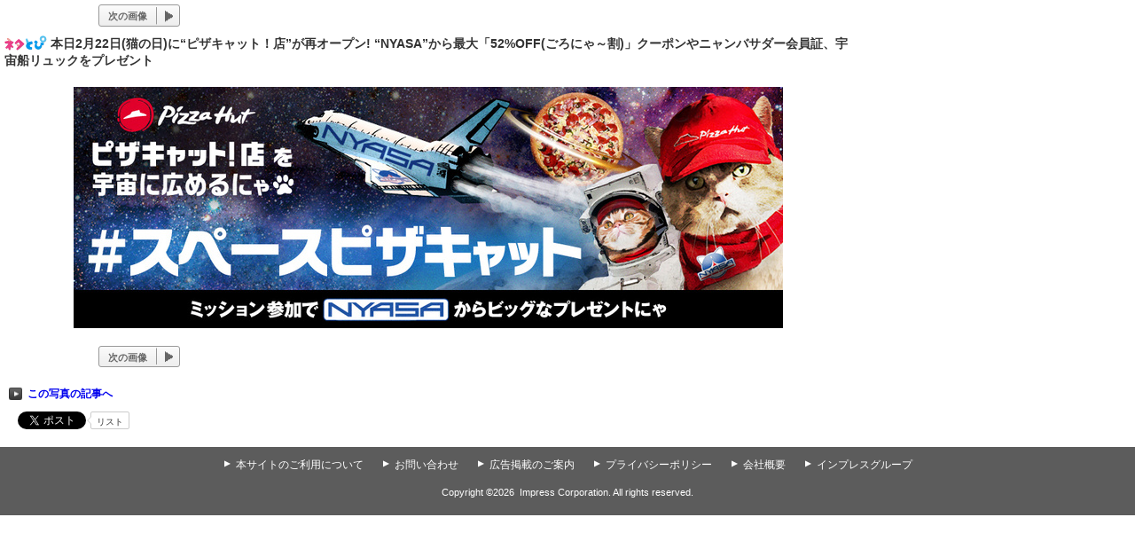

--- FILE ---
content_type: text/html; charset=utf-8
request_url: https://netatopi.jp/img/ntp/docs/1107/773/html/1_o.jpg.html
body_size: 4588
content:
<!DOCTYPE HTML><html lang="ja" xmlns="http://www.w3.org/1999/xhtml" xmlns:og="http://ogp.me/ns#" xmlns:fb="https://www.facebook.com/2008/fbml"><head><link rel="canonical" href="https://netatopi.jp/article/1107773.html"><meta http-equiv="Content-Type" content="text/html; charset=UTF-8"><meta http-equiv="X-UA-Compatible" content="IE=edge"><meta name="author" content="株式会社インプレス"><meta name="copyright" content="Copyright &copy; Impress Corporation. All Rights Reserved."><title>[画像]本日2月22日(猫の日)に“ピザキャット！店”が再オープン! “NYASA”から最大「52%OFF(ごろにゃ～割)」クーポンやニャンバサダー会員証、宇宙船リュックをプレゼント - ネタとぴ</title><meta name="keywords" content="プレゼント,ネコ,ピザハット,Instagram,Twitter,SNS,猫,クーポン,pizzahut,ピザキャット,フード"><meta name="distributable" content="licensee"><meta name="creation_date" content="2018-02-22T12:36:42+09:00"><meta name="target-year" content="2018"><meta name="target-month" content="2"><meta name="target-day" content="22"><meta property="og:type" content="article"><meta property="og:locale" content="ja_JP"><meta property="og:site_name" content="ネタとぴ"><meta property="og:url" content="https://netatopi.jp/article/1107773.html"><meta property="og:title" content="本日2月22日(猫の日)に“ピザキャット！店”が再オープン! “NYASA”から最大「52%OFF(ごろにゃ～割)」クーポンやニャンバサダー会員証、宇宙船リュックをプレゼント"><meta property="og:description" content="　日本ピザハットが運営する宅配ピザチェーン「ピザハット」が、2018年2月22日(猫の日)より人気SNS企画「ピザキャット！店」の第4弾「“ピザキャット！店”を宇宙に広めるにゃ #スペースピザキャット」を開催します。"><meta property="og:image" content="https://netatopi.jp/img/ntp/list/1107/773/pizzahut.jpg"><link rel="shortcut icon" href="/favicon.ico"><link rel='stylesheet' href='/css/ntp/p10/resource.css' type='text/css'><script>(function(d,c,a){console.log("dataLayer start");d.dataLayer=d.dataLayer||[];d.dataLayer.push({pageId:"",pageCmsSite:"ntp",pageType:"",pageTitle:"",pageCreationDate:"",pageCreationHour:"",pageCreationWeekday:"",pageModifiedDate:"",pageElapsedTime:"",pageElapsedHour:"",pageElapsedDate:"",pageElapsedMonth:"",pageCanonicalUrl:"",pageImage:"",pageCorner:"",pageCategories:"",pageTags:"",pageAdvertise:"",pageBodyLength:"",pageRelated:"",pageExtend1:"",pageDevice:a,ipc_uid:"",clientWidth:"",clientHeight:""});a=d.dataLayer[0];c.querySelector('meta[property="og:type"]')&&(a.pageType=c.querySelector('meta[property="og:type"]').getAttribute("content"));c.querySelector("title")&&(a.pageTitle=c.querySelector("title").innerText);c.querySelector('meta[name="keywords"]')&&(a.pageTags=c.querySelector('meta[name="keywords"]').getAttribute("content"));c.querySelector('meta[name="firstpage"]')&&(a.pageId=c.querySelector('meta[name="firstpage"]').getAttribute("content").match(/[0-9]+/)[0]);c.querySelector('meta[name="creation_date"]')&&(a.pageCreationDate=c.querySelector('meta[name="creation_date"]').getAttribute("content"));c.querySelector('meta[property="date"]')&&(a.pageModifiedDate=c.querySelector('meta[property="date"]').getAttribute("content"));if(c.querySelector('script[type="application/ld+json"]')){var b=JSON.parse(c.querySelector('script[type="application/ld+json"]').innerText);b.headline&&(a.pageTitle=b.headline);b.image&&(a.pageImage=b.image);b.datePublished&&(a.pageCreationDate=b.datePublished);b["@type"]&&(a.pageType=b["@type"])}"/"==location.pathname||location.pathname.match(/\/(m\.|amp\.)?index\.html?/)?a.pageType="top":location.pathname.match(/\/([0-9]{4,5,6,7}|[0-9]{3,4}\/[0-9]{3}\/(m\.|amp\.)?index)\.html/)?a.pageType="article":location.pathname.match(/\/img\/.*\/docs\/.*\.html/)?a.pageType="zoom":location.pathname.match(/\/category\//)&&(a.pageType="list");"website"==a.pageType||"WebSite"==a.pageType?a.pageType="top":"NewsArticle"==a.pageType?a.pageType="article":"ImageObject"==a.pageType?a.pageType="zoom":"Periodical"==a.pageType&&(a.pageType="list");if(a.pageCreationDate){var f=new Date(a.pageCreationDate),e=((new Date).getTime()-f.getTime())/1E3;a.pageElapsedTime="1441. >=1d";if(86400>e)for(b=1;1440>=b;b++)if(e<60*b){a.pageElapsedTime=(10>b?"000":100>b?"00":1E3>b?"0":"")+b+".<"+b+"m";break}a.pageElapsedHour="169. >=7d";for(b=1;168>=b;b++)if(e<3600*b){a.pageElapsedHour=(10>b?"00":100>b?"0":"")+b+".<"+b+"h";break}a.pageElapsedDate="91. >=90d";for(b=1;90>=b;b++)if(e<86400*b){a.pageElapsedDate=(10>b?"0":"")+b+".<"+b+"d";break}a.pageElapsedMonth="61. >=60M";for(b=1;60>=b;b++)if(e<2592E3*b){a.pageElapsedMonth=(10>b?"0":"")+b+".<"+b+"M";break}a.pageCreationHour=(10>f.getHours()?"0":"")+f.getHours();a.pageCreationWeekday=f.getDay()}c.querySelector('meta[property="og:image"]')&&(a.pageImage=c.querySelector('meta[property="og:image"]').getAttribute("content"));c.querySelector('link[rel="canonical"]')&&(a.pageCanonicalUrl=c.querySelector('link[rel="canonical"]').getAttribute("href"));window.ipc_article_info&&ipc_article_info.corner&&(a.pageCorner=ipc_article_info.corner[0]);if(window.ipc_article_info&&ipc_article_info.category)for(b=0;b<ipc_article_info.category.length;b++)for(0<b&&(a.pageCategories+=","),1==ipc_article_info.category[b].length&&"native-tie-up"==ipc_article_info.category[b][0]&&(a.pageAdvertise="1"),c=0;c<ipc_article_info.category[b].length;c++)0<c&&(a.pageCategories+="-"),a.pageCategories+=ipc_article_info.category[b][c];if(window.ipc_article_info&&ipc_article_info.tag)for(b=0;b<ipc_article_info.tag.length;b++)a.pageTags&&(a.pageTags+=","),a.pageTags+=ipc_article_info.tag[b];document.cookie&&0<=document.cookie.indexOf("ipc_uid=")&&(0<document.cookie.indexOf(";",document.cookie.indexOf("ipc_uid="))?a.ipc_uid=document.cookie.substring(document.cookie.indexOf("ipc_uid=")+8,document.cookie.indexOf(";",document.cookie.indexOf("ipc_uid="))):a.ipc_uid=document.cookie.substring(document.cookie.indexOf("ipc_uid=")+8));a.clientWidth=100*Math.floor(window.innerWidth/100);a.clientHeight=100*Math.floor(window.innerHeight/100);console.log("dataLayer = "+JSON.stringify(d.dataLayer))})(window,document,"pc");</script><script>(function(w,d,s,l,i){w[l]=w[l]||[];w[l].push({'gtm.start':new Date().getTime(),event:'gtm.js'});var f=d.getElementsByTagName(s)[0],j=d.createElement(s),dl=l!='dataLayer'?'&l='+l:'';j.async=true;j.src='https://www.googletagmanager.com/gtm.js?id='+i+dl;f.parentNode.insertBefore(j,f);})(window,document,'script','dataLayer','GTM-WWXJT5L');</script><script>(function(i,s,o,g,r,a,m){i['GoogleAnalyticsObject']=r;i[r]=i[r]||function(){(i[r].q=i[r].q||[]).push(arguments)},i[r].l=1*new Date();a=s.createElement(o),m=s.getElementsByTagName(o)[0];a.async=1;a.src=g;m.parentNode.insertBefore(a,m)})(window,document,'script','//www.google-analytics.com/analytics.js','ga');ga('create','UA-61753642-2','netatopi.jp',{'allowLinker':true});ga('require','linker');ga('linker:autoLink',['impress.co.jp']);ga('send','pageview');</script> <script>var googletag=googletag||{};googletag.cmd=googletag.cmd||[];</script> <script src="//securepubads.g.doubleclick.net/tag/js/gpt.js"></script> <script> var initialLoadAdSlots = [], gateAdSlots = []; initialLoadAdSlots.push(googletag.defineSlot('/49282802/ipc-ntp/pc-imgview/img-under01',[[728,90]],'gpt-div-ipc-ntp-pc-imgview-img-under01').addService(googletag.pubads())); googletag.pubads().setTargeting('100device', ['pc']); googletag.pubads().collapseEmptyDivs(true); googletag.pubads().enableSingleRequest(); googletag.enableServices(); </script></head><body id="resource" class="article category food allwatch otoku-sale"><div id="fb-root"></div><script>(function(d,s,id){var js,fjs=d.getElementsByTagName(s)[0];if(d.getElementById(id))return;js=d.createElement(s);js.id=id;js.src="//connect.facebook.net/ja_JP/sdk.js#xfbml=1&version=v2.3";fjs.parentNode.insertBefore(js,fjs);}(document,'script','facebook-jssdk'));</script>

<header><noscript><iframe src="https://www.googletagmanager.com/ns.html?id=GTM-WWXJT5L"height="0" width="0" style="display:none;visibility:hidden"></iframe></noscript></header><div id="r-page-wrap"><div id="r-page"><div id="resource-main"><nav class="nocontent"><ul class="nav" roll="navigation"><li class="prev none"><span></span></li><li class="next"><a href="/img/ntp/docs/1107/773/html/2_o.jpg.html"><label>次の画像</label><span></span></a></li><li class="title"><a class="site" href="/"><img src="/img/ntp/parts/ntp-logo-t.png"></a><a class="article" href="/article/1107773.html#1_s.jpg">本日2月22日(猫の日)に“ピザキャット！店”が再オープン! “NYASA”から最大「52%OFF(ごろにゃ～割)」クーポンやニャンバサダー会員証、宇宙船リュックをプレゼント</a></li></ul></nav><aside class="recursive upper nocontent"></aside><aside class="ad start"></aside><article role="main"><div id="loading-image"></div><div id="main-image-wrap" style="width:800px;" org_url="/img/ntp/docs/1107/773/1_o.jpg" org_width="800" org_height="272"><p class="image"><a href="/img/ntp/docs/1107/773/html/2_o.jpg.html"><img id="main-image" src="/img/ntp/docs/1107/773/1_o.jpg"></a></p></div></article><nav class="nocontent"><ul class="nav" roll="navigation"><li class="prev none"><span></span></li><li class="next"><a href="/img/ntp/docs/1107/773/html/2_o.jpg.html"><label>次の画像</label><span></span></a></li></ul><p class="article"><a href="/article/1107773.html#1_s.jpg">この写真の記事へ</p></nav><aside class="ad end"></aside><aside class="recursive under nocontent"><aside class="social"><script>var url = window.location.href.split('?');url = url[0];var html='<div class="fb-like" data-href="%URL%" data-layout="button_count" data-action="like" data-show-faces="false" data-share="true"></div>';html = html.replace('%URL%', url);document.write(html);</script><div class="tw-tweet"><a href="https://twitter.com/share" class="twitter-share-button" data-via="netatopi" data-count="none"></a><span class="social-balloon"><script>document.write('<a href="https://twitter.com/search?ref_src=twsrc%5Etfw&q=' + encodeURIComponent(url) + '" target="_blank">リスト</a>');</script></span><script>!function(d,s,id){var js,fjs=d.getElementsByTagName(s)[0],p=/^http:/.test(d.location)?'http':'https';if(!d.getElementById(id)){js=d.createElement(s);js.id=id;js.src=p+'://platform.twitter.com/widgets.js';fjs.parentNode.insertBefore(js,fjs);}}(document, 'script', 'twitter-wjs');</script></div><style>div.tw-tweet { position: relative; max-width: 140px; }div.tw-tweet a + span.social-balloon { display: none; }span.social-balloon { position: relative; display: inline-block; vertical-align: top; margin-left: 5px; background: #fff; border: 1px solid #ccc; border-radius: 2px; height: 18px; }span.social-balloon:before, span.social-balloon:after { position: absolute; right: 100%; top: 50%; height: 0; width: 0; pointer-events: none; border: solid transparent; content: " "; }span.social-balloon:before { border-color: rgba(192,192,192,0); border-right-color: #ccc; border-width: 5px; margin-top: -5px; }span.social-balloon:after { border-color: rgba(255,255,255,0); border-right-color: #fff; border-width: 4px; margin-top: -4px; }span.social-balloon >a { display: inline-block; height: 16px; margin: 1px 6px; line-height: 17px; color: #333; font-size: 10px; text-decoration: none; }span.social-balloon >a:visited { color: #333; }</style>
</aside><script>!function(d,s,id){var js,fjs=d.getElementsByTagName(s)[0],p=/^http:/.test(d.location)?'http':'https';if(!d.getElementById(id)){js=d.createElement(s);js.id=id;js.src=p+'://platform.twitter.com/widgets.js';fjs.parentNode.insertBefore(js,fjs);}}(document, 'script', 'twitter-wjs');</script></aside><aside class="ad under"><div id="gpt-div-ipc-ntp-pc-imgview-img-under01"><script>googletag.cmd.push(function(){googletag.display('gpt-div-ipc-ntp-pc-imgview-img-under01');});</script></div></aside><aside class="recursive extension nocontent"></aside></div><div id="resource-extra" class="nocontent"><aside class="recursive right upper"></aside><aside class="ad right"></aside><aside class="recursive right under"></aside></div></div></div><footer><ul roll="navigation"><li><span class="rot90">▲</span><a href="/about/static/1000000.html">本サイトのご利用について</a></li><li><span class="rot90">▲</span><a href="https://www.impress.co.jp/contact.html#02_media">お問い合わせ</a></li><li><span class="rot90">▲</span><a href="https://ad.impress.co.jp/">広告掲載のご案内</a></li><li><span class="rot90">▲</span><a href="https://www.impress.co.jp/privacy.html">プライバシーポリシー</a></li><li><span class="rot90">▲</span><a href="https://www.impress.co.jp/corporate.html">会社概要</a></li><li><span class="rot90">▲</span><a  href="https://www.impressholdings.com">インプレスグループ</a></li></ul><p class="copyright"><span>Copyright &copy;<span id="footer-year" class="year">2015</span>Impress Corporation. All rights reserved.</span></p><script>document.getElementById('footer-year').innerHTML = new Date().getFullYear();</script><aside class="ad" role="footer"></aside></footer></body></html>

--- FILE ---
content_type: text/html; charset=utf-8
request_url: https://www.google.com/recaptcha/api2/aframe
body_size: 267
content:
<!DOCTYPE HTML><html><head><meta http-equiv="content-type" content="text/html; charset=UTF-8"></head><body><script nonce="ZOFSpUsK5jJI1aTI7polyQ">/** Anti-fraud and anti-abuse applications only. See google.com/recaptcha */ try{var clients={'sodar':'https://pagead2.googlesyndication.com/pagead/sodar?'};window.addEventListener("message",function(a){try{if(a.source===window.parent){var b=JSON.parse(a.data);var c=clients[b['id']];if(c){var d=document.createElement('img');d.src=c+b['params']+'&rc='+(localStorage.getItem("rc::a")?sessionStorage.getItem("rc::b"):"");window.document.body.appendChild(d);sessionStorage.setItem("rc::e",parseInt(sessionStorage.getItem("rc::e")||0)+1);localStorage.setItem("rc::h",'1769275424607');}}}catch(b){}});window.parent.postMessage("_grecaptcha_ready", "*");}catch(b){}</script></body></html>